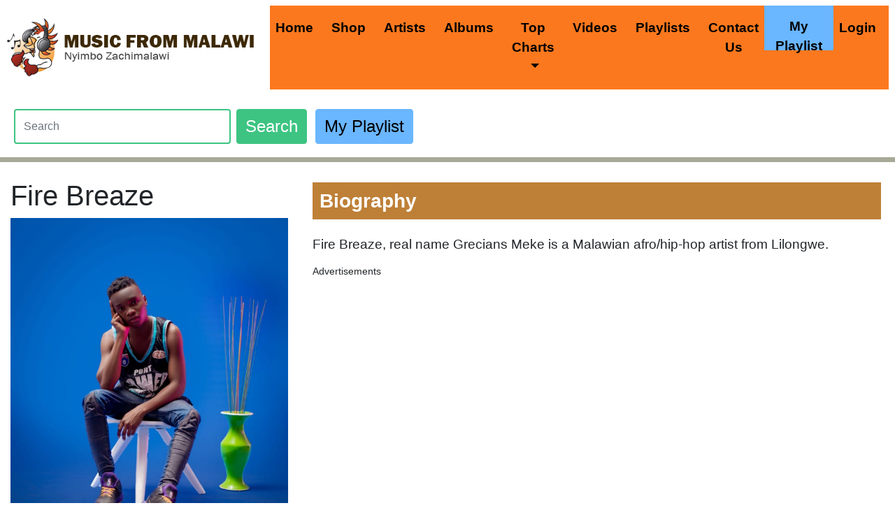

--- FILE ---
content_type: text/html; charset=UTF-8
request_url: https://www.malawi-music.com/F/4098-fire-breaze
body_size: 8867
content:
<!doctype html>
<html lang="en">
  <head>
    <!-- Required meta tags -->
    <meta charset="utf-8">
    <meta description ="Fire Breaze, real name Grecians Meke is a Malawian afro/hip-hop artist from Lilongwe."/>
	
	<link rel="canonical" href="https://www.malawi-music.com/F/4098-fire-breaze" />
<meta property="og:type" content="website" />
<meta property="og:site_name" content="Malawi-Music.com - Nyimbo Zachimalawi"/>

<meta property="og:title" content="Fire Breaze - Malawi-Music.com" />
<meta property="og:description" content="Fire Breaze, real name Grecians Meke is a Malawian afro/hip-hop artist from Lilongwe." />
<meta property="og:image" content="https://www.malawi-music.com/images/artists/WhatsApp%20Image%202022-09-25%20at%206.25.23%20PM%20(1).jpeg" />
<meta property="og:url" content="https://www.malawi-music.com/F/4098-fire-breaze" />
<meta property="fb:app_id" content="372960802833536" />


    <meta name="viewport" content="width=device-width, initial-scale=1, shrink-to-fit=no">
	<link rel="shortcut icon" href="https://www.malawi-music.com/favicon.ico" type="image/x-icon" />
    
        <script src="https://code.jquery.com/jquery-3.5.1.min.js" integrity="sha256-9/aliU8dGd2tb6OSsuzixeV4y/faTqgFtohetphbbj0=" crossorigin="anonymous" type="995aba55b0a68cc5e42bf3a6-text/javascript"></script>
  
     <link rel="alternate" href="/feed/" title="Malawi-Music.com RSS feed" type="application/rss+xml" />
    <!-- Bootstrap CSS -->

	<link rel="stylesheet" href="https://maxcdn.bootstrapcdn.com/bootstrap/4.0.0/css/bootstrap.min.css" integrity="sha384-Gn5384xqQ1aoWXA+058RXPxPg6fy4IWvTNh0E263XmFcJlSAwiGgFAW/dAiS6JXm" crossorigin="anonymous">
<script src="https://maxcdn.bootstrapcdn.com/bootstrap/4.0.0/js/bootstrap.min.js" integrity="sha384-JZR6Spejh4U02d8jOt6vLEHfe/JQGiRRSQQxSfFWpi1MquVdAyjUar5+76PVCmYl" crossorigin="anonymous" type="995aba55b0a68cc5e42bf3a6-text/javascript"></script>


<script src="https://cdn.jsdelivr.net/npm/@splidejs/splide@latest/dist/js/splide.min.js" type="995aba55b0a68cc5e42bf3a6-text/javascript"></script>
<link rel="stylesheet" href="https://cdn.jsdelivr.net/npm/@splidejs/splide@latest/dist/css/splide.min.css">
<!--    <link rel="stylesheet" href="/css/bootstrap.min.css" integrity="sha384-MCw98/SFnGE8fJT3GXwEOngsV7Zt27NXFoaoApmYm81iuXoPkFOJwJ8ERdknLPMO" crossorigin="anonymous"> -->
    
    <link href="/fonts/css/all.css" rel="stylesheet"> <!--load all styles -->
    <link href="/css/style.css?a=dec251" rel="stylesheet"> 



    <title>Fire Breaze - Malawi-Music.com</title>
    <link rel="stylesheet" href="https://cdnjs.cloudflare.com/ajax/libs/font-awesome/4.7.0/css/font-awesome.css" />
        <script type="995aba55b0a68cc5e42bf3a6-text/javascript" src="/js/style.js" async defer></script>



<!-- old analytics remove on 1 juky 2023 -->
<!-- Global site tag (gtag.js) - Google Analytics -->
<script async src="https://www.googletagmanager.com/gtag/js?id=UA-17492014-5" type="995aba55b0a68cc5e42bf3a6-text/javascript"></script>
<script type="995aba55b0a68cc5e42bf3a6-text/javascript">
  window.dataLayer = window.dataLayer || [];
  function gtag(){dataLayer.push(arguments);}
  gtag('js', new Date());

  gtag('config', 'UA-17492014-5');
</script>

<!-- end remove -->

<!-- Google tag (gtag.js) -->
<script async src="https://www.googletagmanager.com/gtag/js?id=G-M068M80DSF" type="995aba55b0a68cc5e42bf3a6-text/javascript"></script>
<script type="995aba55b0a68cc5e42bf3a6-text/javascript">
  window.dataLayer = window.dataLayer || [];
  function gtag(){dataLayer.push(arguments);}
  gtag('js', new Date());

  gtag('config', 'G-M068M80DSF');
</script>


<script async src="//pagead2.googlesyndication.com/pagead/js/adsbygoogle.js" type="995aba55b0a68cc5e42bf3a6-text/javascript"></script>
<script type="995aba55b0a68cc5e42bf3a6-text/javascript">
     (adsbygoogle = window.adsbygoogle || []).push({
          google_ad_client: "ca-pub-0498367520857404",
          enable_page_level_ads: true
     });
</script>

<link rel="stylesheet" href="/css/review5.css">


<!-- Facebook Pixel Code -->
<script type="995aba55b0a68cc5e42bf3a6-text/javascript">
!function(f,b,e,v,n,t,s)
{if(f.fbq)return;n=f.fbq=function(){n.callMethod?
n.callMethod.apply(n,arguments):n.queue.push(arguments)};
if(!f._fbq)f._fbq=n;n.push=n;n.loaded=!0;n.version='2.0';
n.queue=[];t=b.createElement(e);t.async=!0;
t.src=v;s=b.getElementsByTagName(e)[0];
s.parentNode.insertBefore(t,s)}(window, document,'script',
'https://connect.facebook.net/en_US/fbevents.js');
fbq('init', '570083774102379');
fbq('track', 'PageView');
</script>
<noscript><img height="1" width="1" style="display:none"
src="https://www.facebook.com/tr?id=570083774102379&ev=PageView&noscript=1"
/></noscript>
<!-- End Facebook Pixel Code -->

  </head>
 

  <body>

  <!-- menu starts here -->
<nav class="navbar navbar-expand-lg navbar-light bg-light" style="    padding-left: 10px;">
  <a class="navbar-brand" href="https://www.malawi-music.com">
    <img src="https://www.malawi-music.com/images/Malawi_Music_Logo.png" height="90" class="d-inline-block align-top" alt="Malawi Music">
  </a>
  <button class="navbar-toggler" style="width: 100%" type="button" data-toggle="collapse" data-target="#navbarTogglerDemo02" aria-controls="navbarTogglerDemo02" aria-expanded="false" aria-label="Toggle navigation">
    <span class="navbar-toggler-icon"></span> Menu
  </button>

  <div class="collapse navbar-collapse" id="navbarTogglerDemo02" style="background-color:#fc781e;">
    <ul class="navbar-nav mr-auto mt-2 mt-lg-0" style="text-align: center;">
      <li class="nav-item active">
        <a class="nav-link" href="https://www.malawi-music.com/">Home <span class="sr-only">(current)</span></a>
      </li>
       <li class="nav-item">
        <a class="nav-link" href="https://store.malawi-music.com/">Shop</a>
      </li>
	  <li class="nav-item">
        <a class="nav-link" href="https://m.malawi-music.com/artists.php">Artists</a>
      </li>
    <!--  <li class="nav-item">
        <a class="nav-link" href="https://www.malawi-music.com/artists">Artists</a>
      </li>-->
      <li class="nav-item">
        <a class="nav-link" href="https://m.malawi-music.com/albums.php">Albums</a>
      </li>

       <li class="nav-item dropdown">
        <a class="nav-link dropdown-toggle" href="https://www.malawi-music.com/music-charts" id="navbarDropdown" role="button" data-toggle="dropdown" aria-haspopup="true" aria-expanded="false">
          Top Charts
        </a>
        <div class="dropdown-menu" aria-labelledby="navbarDropdown">
          <a class="dropdown-item" href="https://www.malawi-music.com/music-charts/">Official Top 100 Chart</a>
          <a class="dropdown-item" href="https://www.malawi-music.com/music-charts/hip-hop-top-20/">Urban Top 20 Chart</a>
          <a class="dropdown-item" href="https://www.malawi-music.com/music-charts/reggae-top-20/">Reggae Top 20 Chart</a> 
          <a class="dropdown-item" href="https://www.malawi-music.com/music-charts/gospel-top-20/">Gospel Top 10 Chart</a>
        </div>
      </li>

	  <!-- <li class="nav-item">
        <a class="nav-link" href="https://blog.malawi-music.com/">Blog</a>
      </li> -->
	   <li class="nav-item">
        <a class="nav-link" href="https://videos.malawi-music.com/">Videos</a>
      </li>
	  <li class="nav-item">
        <a class="nav-link" href="https://www.malawi-music.com/playlists">Playlists</a>
      </li>
	    <!--<li class="nav-item">
        <a class="nav-link" href="https://lyrics.malawi-music.com/">Lyrics</a>
      </li>-->
	  <li class="nav-item">
        <a class="nav-link" href="https://www.malawi-music.com/contact-us">Contact Us</a>
      </li>
     <li class="nav-item">
     
		<a style="background-color: #6ab6ff;border: 1px solid #6ab6ff;font-weight:bold;padding: 15px;margin: -10px;height: 64px;cursor: pointer;" type="button" onclick="if (!window.__cfRLUnblockHandlers) return false; if (!window.__cfRLUnblockHandlers) return false; window.location.href='https://www.malawi-music.com/playlist/login.php';" class=" nav-link" data-cf-modified-995aba55b0a68cc5e42bf3a6-="">My Playlist</a>
      </li>
	  <li class="nav-item">
	      <a class="nav-link" href="https://www.malawi-music.com/playlist/welcome.php">Login</a>
         
      </li>

    </ul>
    

  </div>
</nav>
 <!--<center>

<a target="_blank" href="https://tnm.co.mw/personal">
<picture>
   <source 
      media="(orientation: landscape)"
      srcset="https://www.malawi-music.com/ads/tnm_desktop.png">
   <source 
      media="(orientation: portrait)"
      srcset="https://www.malawi-music.com/ads/tnm.png">
      
 <img src="https://www.malawi-music.com/ads/tnm_desktop.png" width="100%" style="max-width: 100%;height: auto;" height="auto">
 
</picture>
</a> 

</center> -->  
       <div style="padding:20px;">
       <form class="form-inline my-2 my-lg-0" action="/search.php">
          <input style="border:2px solid #3dc482; height:50px; width: 25%;color: #000;" class="form-control mr-sm-2" type="text" placeholder="Search" name="term" aria-label="Search">
          <button style="background-color: #3dc482;border: 1px solid #3dc482;font-size: 1.5em;color:#fff" class="btn btn-outline-success my-2 my-sm-0" type="submit">Search</button>
          &nbsp;&nbsp;&nbsp;
        <button style="background-color: #6ab6ff;border: 1px solid #6ab6ff;font-size: 1.5em; color:#000" type="button" onclick="if (!window.__cfRLUnblockHandlers) return false; window.location.href='https://www.malawi-music.com/playlist/login.php';" class="btn btn-success" data-cf-modified-995aba55b0a68cc5e42bf3a6-="">My Playlist</button>
        
        </form></div>
        


<!-- end of menu --><br><div class="container-fluid" style="border-top: 7px solid #a9a998; margin-top: -25px;"><br>
            
            <div class="row">
            <!-- main bar -->
            <div class="col-md-12"><div class="row">
                            <div class="col-sm-4">
                            <div class="songone"><div><h1 class="artistname">Fire Breaze</h1></div><div class="songpicture"><img style="max-width: 100%" alt="Fire Breaze " src="https://www.malawi-music.com/timthumb.php?src=https://www.malawi-music.com/images/artists/WhatsApp Image 2022-09-25 at 6.25.23 PM (1).jpeg&w=1250&q=90" /></div><br/><iframe src="https://www.facebook.com/plugins/like.php?href=https%3A%2F%2Fwww.malawi-music.comhttps://www.malawi-music.com/F/4098-fire-breaze&amp;layout=standard&amp;show_faces=true&amp;width=360&amp;action=like&amp;font&amp;colorscheme=light&amp;height=40" scrolling="no" frameborder="0" style="border:none; overflow:hidden; width:360px; height:40px;" allowTransparency="true"></iframe><br /><div style='font-size:1.2em'><strong>Genre : </strong>Hip Hop<br /> <strong>City : </strong> Lilongwe<br /> <strong>Country : </strong> Malawi</div><br /><br/><script type="995aba55b0a68cc5e42bf3a6-text/javascript" src="//s7.addthis.com/js/300/addthis_widget.js#pubid=ra-5f73576472c67b04"></script><center><div class="addthis_inline_share_toolbox"></div></center><br /><div id="adsense" style="margin-top:5px;margin-bottom:5px;">
<label style="font-size:14px">Advertisements</label><br/>
<script async src="//pagead2.googlesyndication.com/pagead/js/adsbygoogle.js" type="995aba55b0a68cc5e42bf3a6-text/javascript"></script>
<!-- New2018MFMmobileHeader -->
<ins class="adsbygoogle"
     style="display:block"
     data-ad-client="ca-pub-0498367520857404"
     data-ad-slot="4956021866"
     data-ad-format="auto"></ins>
<script type="995aba55b0a68cc5e42bf3a6-text/javascript">
(adsbygoogle = window.adsbygoogle || []).push({});
</script>
</div>
</div></div>
                            <div class="col-sm-8"><div class="songdetails"><h3>Biography </h3>Fire Breaze, real name Grecians Meke is a Malawian afro/hip-hop artist from Lilongwe.<div id="adsense" style="margin-top:5px;margin-bottom:5px;">
<label style="font-size:14px">Advertisements</label><br/>
<script async src="//pagead2.googlesyndication.com/pagead/js/adsbygoogle.js" type="995aba55b0a68cc5e42bf3a6-text/javascript"></script>
<!-- New2018MFMmobileHeader -->
<ins class="adsbygoogle"
     style="display:block"
     data-ad-client="ca-pub-0498367520857404"
     data-ad-slot="4956021866"
     data-ad-format="auto"></ins>
<script type="995aba55b0a68cc5e42bf3a6-text/javascript">
(adsbygoogle = window.adsbygoogle || []).push({});
</script>
</div>
<br /><h3><strong>Discography</strong></h3><br /><div><br /><div class="album">
                            <div class="albumpic" style="float: none;"><a href='https://www.malawi-music.com/F/4098-fire-breaze/13301-miseche'><img alt="Miseche " src="https://www.malawi-music.com/timthumb.php?src=https://www.malawi-music.com/images/albums/WhatsApp Image 2022-11-08 at 9.09.48 AM.jpeg&w=360&q=90" border="0" /></a></div>
                            <div class="albumdetail2">
                            
                            <div class="row">
                                <div class="col-sm">
                                  <strong><a href='https://www.malawi-music.com/F/4098-fire-breaze/13301-miseche'>Miseche</a></strong>
                                </div>
                                <div class="col-sm">
                                  <strong># of songs : </strong>1
                                </div>
                                <div class="col-sm">
                                  <strong>Genre : </strong>Rock
                                </div>
                            </div>
                            
                              <div class="row">
                                <div class="col-sm">
                                  <strong>Year : </strong> 2022
                                </div>
                                <div class="col-sm">
                                  <strong>Type : </strong> Single
                                </div>
                                <div class="col-sm">
                                  <strong>Country : </strong> MW
                                </div>
                            </div></div>
                            </div><div class="album">
                            <div class="albumpic" style="float: none;"><a href='https://www.malawi-music.com/F/4098-fire-breaze/13059-ndatopa'><img alt="Ndatopa " src="https://www.malawi-music.com/timthumb.php?src=https://www.malawi-music.com/images/albums/WhatsApp Image 2022-09-25 at 6.25.23 PM.jpeg&w=360&q=90" border="0" /></a></div>
                            <div class="albumdetail2">
                            
                            <div class="row">
                                <div class="col-sm">
                                  <strong><a href='https://www.malawi-music.com/F/4098-fire-breaze/13059-ndatopa'>Ndatopa</a></strong>
                                </div>
                                <div class="col-sm">
                                  <strong># of songs : </strong>1
                                </div>
                                <div class="col-sm">
                                  <strong>Genre : </strong>Hip Hop
                                </div>
                            </div>
                            
                              <div class="row">
                                <div class="col-sm">
                                  <strong>Year : </strong> 2022
                                </div>
                                <div class="col-sm">
                                  <strong>Type : </strong> Single
                                </div>
                                <div class="col-sm">
                                  <strong>Country : </strong> MW
                                </div>
                            </div></div>
                            </div></div><script src="https://apis.google.com/js/platform.js" type="995aba55b0a68cc5e42bf3a6-text/javascript"></script><br/><br/><br/>
<span style="font-weight:bold;">Subscribe on Youtube : </span><div class="g-ytsubscribe" data-channelid="UCRtLP6Yqu85ZjAoxGP8YssA" data-layout="default" data-count="default"></div><br/>
<a href="https://www.instagram.com/musicfrommalawi/" target="_blank">Follow on Instagram</a></div></div>             
         </div> 
		 <br/>
		 

		 <h3>Other Popular Artists</h3>
		 
 <div class="splide" id="slider3">
    <div class="splide__track">
        <ul class="splide__list">
                      <!--  <div class="carousel-item col-12 col-sm-6 col-md-4 col-lg-3 active">
                            <img src="assets/img/backgrounds/1.jpg" class="img-fluid mx-auto d-block" alt="fdgfd">
                        </div>-->
                        
                        <li class="splide__slide"><span style="color:#BE8037;font-size:1.5em;margin-bottom:5px;font-weight: bold;"><center><a href="https://www.malawi-music.com/A/739-achina-gattah-ase">Achina Gattah Ase</a><br/></center></span><center> Hip Hop</center>
                                            <a href="https://www.malawi-music.com/A/739-achina-gattah-ase"><img src="/timthumb.php?src=https://www.malawi-music.com/images/artists/achina.jpg&w=300&h=300&q=100" class="img-fluid mx-auto d-block" alt="Achina Gattah Ase"></a>
                                            </li><li class="splide__slide"><span style="color:#BE8037;font-size:1.5em;margin-bottom:5px;font-weight: bold;"><center><a href="https://www.malawi-music.com/B/1961-blex-kapox">Blex Kapox </a><br/></center></span><center> Dancehall</center>
                                            <a href="https://www.malawi-music.com/B/1961-blex-kapox"><img src="/timthumb.php?src=https://www.malawi-music.com/images/artists/kapox.JPG&w=300&h=300&q=100" class="img-fluid mx-auto d-block" alt="Blex Kapox "></a>
                                            </li><li class="splide__slide"><span style="color:#BE8037;font-size:1.5em;margin-bottom:5px;font-weight: bold;"><center><a href="https://www.malawi-music.com/B/5077-bwede">Bwede</a><br/></center></span><center> Rock</center>
                                            <a href="https://www.malawi-music.com/B/5077-bwede"><img src="/timthumb.php?src=https://www.malawi-music.com/images/artists/bwede.jpg&w=300&h=300&q=100" class="img-fluid mx-auto d-block" alt="Bwede"></a>
                                            </li>                   </ul>
    </div>
</div>
<br/><br/>
<script type="995aba55b0a68cc5e42bf3a6-text/javascript">
   // document.addEventListener( 'DOMContentLoaded', function () {
  new Splide( '#slider3', {
        autoplay    : true,
        type   : 'loop',
		perPage    : 4,
		breakpoints: {
			640: {
				perPage: 1,
			},
		},
  } ).mount();
//} );
</script>  <br>  <br> 
		  




    <br>  <br> 

		 <div style="background-color:#f5f5f5;">
<h3>Top Rated Releases</h3>
 <div class="splide" id="slide2" style="background-color:#f5f5f5;">
    <div class="splide__track">
        <ul class="splide__list">
                    
                         
                        <li class="splide__slide" style=""><a href="https://www.malawi-music.com/T/612-tsar-leo/17837-venda-ft-malinga-mafia-afana-ceez"><img style="border-radius:unset;" src="/timthumb.php?src=https://www.malawi-music.com/images/albums/IMG-20251216-WA0044.jpg&w=300&h=300&q=100" class="img-fluid mx-auto d-block" alt="Tsar Leo"></a><span style="color:#BE8037;font-size:1.2em;margin-bottom:5px;"><a href="https://www.malawi-music.com/T/612-tsar-leo/17837-venda-ft-malinga-mafia-afana-ceez">Venda ft Malinga Mafia & Afana Ceez</a> - <a href="https://www.malawi-music.com/T/612-tsar-leo">Tsar Leo</a><br/>
                    <div class="rate" id="rate" style="">
                        <input type="radio" id="star5" name="rating" value="5" />
                        <label for="star5" title="Excellent"></label>
                        <input type="radio" id="star4" name="rating" value="4" required="required"/>
                        <label for="star4" title="Good"></label>
                        <input type="radio" id="star3" name="rating" value="3" checked="checked"/>
                        <label for="star3" title="Akumveka"></label>
                        <input type="radio" id="star2" name="rating" value="2" checked="checked" />
                        <label for="star2" title="Wayesesa"></label>
                        <input type="radio" id="star1" name="rating" value="1" checked="checked"/>
                        <label for="star1" title="Mbola"></label>
                    </div>
					<br/>
					<!--<span><br/>
                            <img style="width: 20px;margin-right: 6px;" src="/images/micc.png" /><span id="avgrat">mics </span>
                         (<span id="totalrat"> people)</span>-->

                    
               

              </span></li><li class="splide__slide" style=""><a href="https://www.malawi-music.com/B/974-babaz/17850-satana-ft-maninja-clan-young-classic-prod-gogo-movement-kayuni-dct"><img style="border-radius:unset;" src="/timthumb.php?src=https://www.malawi-music.com/images/albums/20251218_104843.jpg&w=300&h=300&q=100" class="img-fluid mx-auto d-block" alt="Babaz"></a><span style="color:#BE8037;font-size:1.2em;margin-bottom:5px;"><a href="https://www.malawi-music.com/B/974-babaz/17850-satana-ft-maninja-clan-young-classic-prod-gogo-movement-kayuni-dct">Satana ft Maninja Clan & Young Classic (Prod. Gogo Movement & Kayuni DCT)</a> - <a href="https://www.malawi-music.com/B/974-babaz">Babaz</a><br/>
                    <div class="rate" id="rate" style="">
                        <input type="radio" id="star5" name="rating" value="5" />
                        <label for="star5" title="Excellent"></label>
                        <input type="radio" id="star4" name="rating" value="4" required="required"/>
                        <label for="star4" title="Good"></label>
                        <input type="radio" id="star3" name="rating" value="3" checked="checked"/>
                        <label for="star3" title="Akumveka"></label>
                        <input type="radio" id="star2" name="rating" value="2" checked="checked" />
                        <label for="star2" title="Wayesesa"></label>
                        <input type="radio" id="star1" name="rating" value="1" checked="checked"/>
                        <label for="star1" title="Mbola"></label>
                    </div>
					<br/>
					<!--<span><br/>
                            <img style="width: 20px;margin-right: 6px;" src="/images/micc.png" /><span id="avgrat">mics </span>
                         (<span id="totalrat"> people)</span>-->

                    
               

              </span></li><li class="splide__slide" style=""><a href="https://www.malawi-music.com/B/1428-baxxy/17797-zonsezo-baxxy-mw-bee-jay-prod-new-and-jeydak"><img style="border-radius:unset;" src="/timthumb.php?src=https://www.malawi-music.com/images/albums/ZONSEZO V2 Artwork Small.jpg&w=300&h=300&q=100" class="img-fluid mx-auto d-block" alt="Baxxy"></a><span style="color:#BE8037;font-size:1.2em;margin-bottom:5px;"><a href="https://www.malawi-music.com/B/1428-baxxy/17797-zonsezo-baxxy-mw-bee-jay-prod-new-and-jeydak">Zonsezo (Baxxy Mw & Bee Jay) Prod. NEw and Jeydak</a> - <a href="https://www.malawi-music.com/B/1428-baxxy">Baxxy</a><br/>
                    <div class="rate" id="rate" style="">
                        <input type="radio" id="star5" name="rating" value="5" />
                        <label for="star5" title="Excellent"></label>
                        <input type="radio" id="star4" name="rating" value="4" checked="checked"/>
                        <label for="star4" title="Good"></label>
                        <input type="radio" id="star3" name="rating" value="3" checked="checked"/>
                        <label for="star3" title="Akumveka"></label>
                        <input type="radio" id="star2" name="rating" value="2" checked="checked" />
                        <label for="star2" title="Wayesesa"></label>
                        <input type="radio" id="star1" name="rating" value="1" checked="checked"/>
                        <label for="star1" title="Mbola"></label>
                    </div>
					<br/>
					<!--<span><br/>
                            <img style="width: 20px;margin-right: 6px;" src="/images/micc.png" /><span id="avgrat">mics </span>
                         (<span id="totalrat"> people)</span>-->

                    
               

              </span></li><li class="splide__slide" style=""><a href="https://www.malawi-music.com/B/5077-bwede/17722-nyimbo-za-moralo-vol-1"><img style="border-radius:unset;" src="/timthumb.php?src=https://www.malawi-music.com/images/albums/bwede.jpeg&w=300&h=300&q=100" class="img-fluid mx-auto d-block" alt="Bwede"></a><span style="color:#BE8037;font-size:1.2em;margin-bottom:5px;"><a href="https://www.malawi-music.com/B/5077-bwede/17722-nyimbo-za-moralo-vol-1">Nyimbo Za Moralo Vol. 1</a> - <a href="https://www.malawi-music.com/B/5077-bwede">Bwede</a><br/>
                    <div class="rate" id="rate" style="">
                        <input type="radio" id="star5" name="rating" value="5" required="required"/>
                        <label for="star5" title="Excellent"></label>
                        <input type="radio" id="star4" name="rating" value="4" checked="checked"/>
                        <label for="star4" title="Good"></label>
                        <input type="radio" id="star3" name="rating" value="3" checked="checked"/>
                        <label for="star3" title="Akumveka"></label>
                        <input type="radio" id="star2" name="rating" value="2" checked="checked" />
                        <label for="star2" title="Wayesesa"></label>
                        <input type="radio" id="star1" name="rating" value="1" checked="checked"/>
                        <label for="star1" title="Mbola"></label>
                    </div>
					<br/>
					<!--<span><br/>
                            <img style="width: 20px;margin-right: 6px;" src="/images/micc.png" /><span id="avgrat">mics </span>
                         (<span id="totalrat"> people)</span>-->

                    
               

              </span></li><li class="splide__slide" style=""><a href="https://www.malawi-music.com/S/3678-sean-morgan/17774-pompa-ft-charisma-prod-macia"><img style="border-radius:unset;" src="/timthumb.php?src=https://www.malawi-music.com/images/albums/Pompa.jpeg&w=300&h=300&q=100" class="img-fluid mx-auto d-block" alt="Sean Morgan "></a><span style="color:#BE8037;font-size:1.2em;margin-bottom:5px;"><a href="https://www.malawi-music.com/S/3678-sean-morgan/17774-pompa-ft-charisma-prod-macia">Pompa ft Charisma (Prod. Macia)</a> - <a href="https://www.malawi-music.com/S/3678-sean-morgan">Sean Morgan </a><br/>
                    <div class="rate" id="rate" style="">
                        <input type="radio" id="star5" name="rating" value="5" />
                        <label for="star5" title="Excellent"></label>
                        <input type="radio" id="star4" name="rating" value="4" checked="checked"/>
                        <label for="star4" title="Good"></label>
                        <input type="radio" id="star3" name="rating" value="3" checked="checked"/>
                        <label for="star3" title="Akumveka"></label>
                        <input type="radio" id="star2" name="rating" value="2" checked="checked" />
                        <label for="star2" title="Wayesesa"></label>
                        <input type="radio" id="star1" name="rating" value="1" checked="checked"/>
                        <label for="star1" title="Mbola"></label>
                    </div>
					<br/>
					<!--<span><br/>
                            <img style="width: 20px;margin-right: 6px;" src="/images/micc.png" /><span id="avgrat">mics </span>
                         (<span id="totalrat"> people)</span>-->

                    
               

              </span></li><li class="splide__slide" style=""><a href="https://www.malawi-music.com/S/4334-suspected-suspect/17795-ndinangovomeleza-prod-clinton"><img style="border-radius:unset;" src="/timthumb.php?src=https://www.malawi-music.com/images/albums/WhatsApp Image 2025-11-24 at 09.23.54.jpeg&w=300&h=300&q=100" class="img-fluid mx-auto d-block" alt="Suspected Suspect"></a><span style="color:#BE8037;font-size:1.2em;margin-bottom:5px;"><a href="https://www.malawi-music.com/S/4334-suspected-suspect/17795-ndinangovomeleza-prod-clinton">Ndinangovomeleza (Prod. Clinton)</a> - <a href="https://www.malawi-music.com/S/4334-suspected-suspect">Suspected Suspect</a><br/>
                    <div class="rate" id="rate" style="">
                        <input type="radio" id="star5" name="rating" value="5" />
                        <label for="star5" title="Excellent"></label>
                        <input type="radio" id="star4" name="rating" value="4" required="required"/>
                        <label for="star4" title="Good"></label>
                        <input type="radio" id="star3" name="rating" value="3" checked="checked"/>
                        <label for="star3" title="Akumveka"></label>
                        <input type="radio" id="star2" name="rating" value="2" checked="checked" />
                        <label for="star2" title="Wayesesa"></label>
                        <input type="radio" id="star1" name="rating" value="1" checked="checked"/>
                        <label for="star1" title="Mbola"></label>
                    </div>
					<br/>
					<!--<span><br/>
                            <img style="width: 20px;margin-right: 6px;" src="/images/micc.png" /><span id="avgrat">mics </span>
                         (<span id="totalrat"> people)</span>-->

                    
               

              </span></li><li class="splide__slide" style=""><a href="https://www.malawi-music.com/P/25-phyzix/17776-cholapitsa-20-ft-oath"><img style="border-radius:unset;" src="/timthumb.php?src=https://www.malawi-music.com/images/albums/Cholapitsa 2.0 Art.JPG&w=300&h=300&q=100" class="img-fluid mx-auto d-block" alt="Phyzix"></a><span style="color:#BE8037;font-size:1.2em;margin-bottom:5px;"><a href="https://www.malawi-music.com/P/25-phyzix/17776-cholapitsa-20-ft-oath">Cholapitsa 2.0 ft Oath</a> - <a href="https://www.malawi-music.com/P/25-phyzix">Phyzix</a><br/>
                    <div class="rate" id="rate" style="">
                        <input type="radio" id="star5" name="rating" value="5" required="required"/>
                        <label for="star5" title="Excellent"></label>
                        <input type="radio" id="star4" name="rating" value="4" checked="checked"/>
                        <label for="star4" title="Good"></label>
                        <input type="radio" id="star3" name="rating" value="3" checked="checked"/>
                        <label for="star3" title="Akumveka"></label>
                        <input type="radio" id="star2" name="rating" value="2" checked="checked" />
                        <label for="star2" title="Wayesesa"></label>
                        <input type="radio" id="star1" name="rating" value="1" checked="checked"/>
                        <label for="star1" title="Mbola"></label>
                    </div>
					<br/>
					<!--<span><br/>
                            <img style="width: 20px;margin-right: 6px;" src="/images/micc.png" /><span id="avgrat">mics </span>
                         (<span id="totalrat"> people)</span>-->

                    
               

              </span></li><li class="splide__slide" style=""><a href="https://www.malawi-music.com/B/1769-born-chriss/17705-yangolowa-prod-oops-dj-cover"><img style="border-radius:unset;" src="/timthumb.php?src=https://www.malawi-music.com/images/albums/Yangolowa.jpeg&w=300&h=300&q=100" class="img-fluid mx-auto d-block" alt="Born Chriss"></a><span style="color:#BE8037;font-size:1.2em;margin-bottom:5px;"><a href="https://www.malawi-music.com/B/1769-born-chriss/17705-yangolowa-prod-oops-dj-cover">Yangolowa (Prod. OOPS & Dj Cover)</a> - <a href="https://www.malawi-music.com/B/1769-born-chriss">Born Chriss</a><br/>
                    <div class="rate" id="rate" style="">
                        <input type="radio" id="star5" name="rating" value="5" />
                        <label for="star5" title="Excellent"></label>
                        <input type="radio" id="star4" name="rating" value="4" required="required"/>
                        <label for="star4" title="Good"></label>
                        <input type="radio" id="star3" name="rating" value="3" checked="checked"/>
                        <label for="star3" title="Akumveka"></label>
                        <input type="radio" id="star2" name="rating" value="2" checked="checked" />
                        <label for="star2" title="Wayesesa"></label>
                        <input type="radio" id="star1" name="rating" value="1" checked="checked"/>
                        <label for="star1" title="Mbola"></label>
                    </div>
					<br/>
					<!--<span><br/>
                            <img style="width: 20px;margin-right: 6px;" src="/images/micc.png" /><span id="avgrat">mics </span>
                         (<span id="totalrat"> people)</span>-->

                    
               

              </span></li>                   </ul>
    </div>
</div>
<br />
</div>
<script type="995aba55b0a68cc5e42bf3a6-text/javascript">
   // document.addEventListener( 'DOMContentLoaded', function () {
  new Splide( '#slide2', {
        autoplay    : true,
        type   : 'loop',
		perPage    : 4,
		breakpoints: {
			840: {
				perPage: 1,
			},
		},
  } ).mount();
//} );
</script>   <br>   
         
<div style="background-color:#ffffff;">
<h3>Others are listening to</h3>
 <div class="splide" id="slide3" style="background-color:#fff;">
    <div class="splide__track">
        <ul class="splide__list">
                    
                         
                        <li class="splide__slide" style="width:25%;"><a href="https://www.malawi-music.com/P/443-princi-musiq/12914-i-believe-ft-chizmo-sting"><img style="border-radius:unset;" src="/timthumb.php?src=https://www.malawi-music.com/images/albums/1661845713_WhatsApp Image 2022-08-30 at 12.54.57 PM.jpeg&w=300&h=300&q=100" class="img-fluid mx-auto d-block" alt="Princi Musiq"></a><span style="color:#BE8037;font-size:1.2em;margin-bottom:5px;"><a href="https://www.malawi-music.com/P/443-princi-musiq">Princi Musiq</a> - <a href="https://www.malawi-music.com/P/443-princi-musiq/12914-i-believe-ft-chizmo-sting">I Believe ft Chizmo Sting</a><br/>
                    <div class="rate" id="rate" style="">
                        <input type="radio" id="star5" name="rating" value="5" />
                        <label for="star5" title="Excellent"></label>
                        <input type="radio" id="star4" name="rating" value="4" />
                        <label for="star4" title="Good"></label>
                        <input type="radio" id="star3" name="rating" value="3" required="required"/>
                        <label for="star3" title="Akumveka"></label>
                        <input type="radio" id="star2" name="rating" value="2" checked="checked" />
                        <label for="star2" title="Wayesesa"></label>
                        <input type="radio" id="star1" name="rating" value="1" checked="checked"/>
                        <label for="star1" title="Mbola"></label>
                    </div>
					<br/>
					<!--<span><br/>
                            <img style="width: 20px;margin-right: 6px;" src="/images/micc.png" /><span id="avgrat">mics </span>
                         (<span id="totalrat"> people)</span>-->

                    
               

              </span></li><li class="splide__slide" style="width:25%;"><a href="https://www.malawi-music.com/T/2893-tay-guy/17889-sindigona-prod-humble"><img style="border-radius:unset;" src="/timthumb.php?src=https://www.malawi-music.com/images/albums/IMG-20260201-WA0003.jpg&w=300&h=300&q=100" class="img-fluid mx-auto d-block" alt="Tay Guy"></a><span style="color:#BE8037;font-size:1.2em;margin-bottom:5px;"><a href="https://www.malawi-music.com/T/2893-tay-guy">Tay Guy</a> - <a href="https://www.malawi-music.com/T/2893-tay-guy/17889-sindigona-prod-humble">Sindigona (Prod. Humble)</a><br/>
                    <div class="rate" id="rate" style="">
                        <input type="radio" id="star5" name="rating" value="5" />
                        <label for="star5" title="Excellent"></label>
                        <input type="radio" id="star4" name="rating" value="4" />
                        <label for="star4" title="Good"></label>
                        <input type="radio" id="star3" name="rating" value="3" />
                        <label for="star3" title="Akumveka"></label>
                        <input type="radio" id="star2" name="rating" value="2"  />
                        <label for="star2" title="Wayesesa"></label>
                        <input type="radio" id="star1" name="rating" value="1" />
                        <label for="star1" title="Mbola"></label>
                    </div>
					<br/>
					<!--<span><br/>
                            <img style="width: 20px;margin-right: 6px;" src="/images/micc.png" /><span id="avgrat">mics </span>
                         (<span id="totalrat"> people)</span>-->

                    
               

              </span></li><li class="splide__slide" style="width:25%;"><a href="https://www.malawi-music.com/K/327-kell-kay/11160-lobola-prod-tricky-beatz"><img style="border-radius:unset;" src="/timthumb.php?src=https://www.malawi-music.com/images/albums/PHOTO-2021-09-20-19-22-24.jpg&w=300&h=300&q=100" class="img-fluid mx-auto d-block" alt="Kell Kay"></a><span style="color:#BE8037;font-size:1.2em;margin-bottom:5px;"><a href="https://www.malawi-music.com/K/327-kell-kay">Kell Kay</a> - <a href="https://www.malawi-music.com/K/327-kell-kay/11160-lobola-prod-tricky-beatz">Lobola (Prod. Tricky Beatz)</a><br/>
                    <div class="rate" id="rate" style="">
                        <input type="radio" id="star5" name="rating" value="5" required="required"/>
                        <label for="star5" title="Excellent"></label>
                        <input type="radio" id="star4" name="rating" value="4" checked="checked"/>
                        <label for="star4" title="Good"></label>
                        <input type="radio" id="star3" name="rating" value="3" checked="checked"/>
                        <label for="star3" title="Akumveka"></label>
                        <input type="radio" id="star2" name="rating" value="2" checked="checked" />
                        <label for="star2" title="Wayesesa"></label>
                        <input type="radio" id="star1" name="rating" value="1" checked="checked"/>
                        <label for="star1" title="Mbola"></label>
                    </div>
					<br/>
					<!--<span><br/>
                            <img style="width: 20px;margin-right: 6px;" src="/images/micc.png" /><span id="avgrat">mics </span>
                         (<span id="totalrat"> people)</span>-->

                    
               

              </span></li><li class="splide__slide" style="width:25%;"><a href="https://www.malawi-music.com/D/4919-dp-vocals/16979-dzina-lake-ndi-yehova-ft-allan-chirwa"><img style="border-radius:unset;" src="/timthumb.php?src=https://www.malawi-music.com/images/albums/WhatsApp Image 2025-01-17 at 7.48.39 PM.jpeg&w=300&h=300&q=100" class="img-fluid mx-auto d-block" alt="DP Vocals"></a><span style="color:#BE8037;font-size:1.2em;margin-bottom:5px;"><a href="https://www.malawi-music.com/D/4919-dp-vocals">DP Vocals</a> - <a href="https://www.malawi-music.com/D/4919-dp-vocals/16979-dzina-lake-ndi-yehova-ft-allan-chirwa">Dzina Lake Ndi Yehova ft Allan Chirwa</a><br/>
                    <div class="rate" id="rate" style="">
                        <input type="radio" id="star5" name="rating" value="5" />
                        <label for="star5" title="Excellent"></label>
                        <input type="radio" id="star4" name="rating" value="4" required="required"/>
                        <label for="star4" title="Good"></label>
                        <input type="radio" id="star3" name="rating" value="3" checked="checked"/>
                        <label for="star3" title="Akumveka"></label>
                        <input type="radio" id="star2" name="rating" value="2" checked="checked" />
                        <label for="star2" title="Wayesesa"></label>
                        <input type="radio" id="star1" name="rating" value="1" checked="checked"/>
                        <label for="star1" title="Mbola"></label>
                    </div>
					<br/>
					<!--<span><br/>
                            <img style="width: 20px;margin-right: 6px;" src="/images/micc.png" /><span id="avgrat">mics </span>
                         (<span id="totalrat"> people)</span>-->

                    
               

              </span></li><li class="splide__slide" style="width:25%;"><a href="https://www.malawi-music.com//107-/1253-john-tembo-prod-by-bfb-dj-sley-and-lulu"><img style="border-radius:unset;" src="/timthumb.php?src=https://www.malawi-music.com/images/albums/tembo.jpg&w=300&h=300&q=100" class="img-fluid mx-auto d-block" alt=""></a><span style="color:#BE8037;font-size:1.2em;margin-bottom:5px;"><a href="https://www.malawi-music.com//107-"></a> - <a href="https://www.malawi-music.com//107-/1253-john-tembo-prod-by-bfb-dj-sley-and-lulu">John Tembo (Prod by BFB, DJ Sley and Lulu)</a><br/>
                    <div class="rate" id="rate" style="">
                        <input type="radio" id="star5" name="rating" value="5" />
                        <label for="star5" title="Excellent"></label>
                        <input type="radio" id="star4" name="rating" value="4" checked="checked"/>
                        <label for="star4" title="Good"></label>
                        <input type="radio" id="star3" name="rating" value="3" checked="checked"/>
                        <label for="star3" title="Akumveka"></label>
                        <input type="radio" id="star2" name="rating" value="2" checked="checked" />
                        <label for="star2" title="Wayesesa"></label>
                        <input type="radio" id="star1" name="rating" value="1" checked="checked"/>
                        <label for="star1" title="Mbola"></label>
                    </div>
					<br/>
					<!--<span><br/>
                            <img style="width: 20px;margin-right: 6px;" src="/images/micc.png" /><span id="avgrat">mics </span>
                         (<span id="totalrat"> people)</span>-->

                    
               

              </span></li><li class="splide__slide" style="width:25%;"><a href="https://www.malawi-music.com/T/2893-tay-guy/10115-uzimva-prod-trom"><img style="border-radius:unset;" src="/timthumb.php?src=https://www.malawi-music.com/images/albums/uzimva.jpg&w=300&h=300&q=100" class="img-fluid mx-auto d-block" alt="Tay Guy"></a><span style="color:#BE8037;font-size:1.2em;margin-bottom:5px;"><a href="https://www.malawi-music.com/T/2893-tay-guy">Tay Guy</a> - <a href="https://www.malawi-music.com/T/2893-tay-guy/10115-uzimva-prod-trom">Uzimva (Prod. Trom)</a><br/>
                    <div class="rate" id="rate" style="">
                        <input type="radio" id="star5" name="rating" value="5" />
                        <label for="star5" title="Excellent"></label>
                        <input type="radio" id="star4" name="rating" value="4" />
                        <label for="star4" title="Good"></label>
                        <input type="radio" id="star3" name="rating" value="3" />
                        <label for="star3" title="Akumveka"></label>
                        <input type="radio" id="star2" name="rating" value="2"  />
                        <label for="star2" title="Wayesesa"></label>
                        <input type="radio" id="star1" name="rating" value="1" />
                        <label for="star1" title="Mbola"></label>
                    </div>
					<br/>
					<!--<span><br/>
                            <img style="width: 20px;margin-right: 6px;" src="/images/micc.png" /><span id="avgrat">mics </span>
                         (<span id="totalrat"> people)</span>-->

                    
               

              </span></li><li class="splide__slide" style="width:25%;"><a href="https://www.malawi-music.com/T/3852-tremour/14202-mudzi"><img style="border-radius:unset;" src="/timthumb.php?src=https://www.malawi-music.com/images/albums/MTENDERE EDT_PAUL_FINAL.00_00_50_09.Still013.jpg&w=300&h=300&q=100" class="img-fluid mx-auto d-block" alt="Tremour"></a><span style="color:#BE8037;font-size:1.2em;margin-bottom:5px;"><a href="https://www.malawi-music.com/T/3852-tremour">Tremour</a> - <a href="https://www.malawi-music.com/T/3852-tremour/14202-mudzi">Mudzi</a><br/>
                    <div class="rate" id="rate" style="">
                        <input type="radio" id="star5" name="rating" value="5" />
                        <label for="star5" title="Excellent"></label>
                        <input type="radio" id="star4" name="rating" value="4" checked="checked"/>
                        <label for="star4" title="Good"></label>
                        <input type="radio" id="star3" name="rating" value="3" checked="checked"/>
                        <label for="star3" title="Akumveka"></label>
                        <input type="radio" id="star2" name="rating" value="2" checked="checked" />
                        <label for="star2" title="Wayesesa"></label>
                        <input type="radio" id="star1" name="rating" value="1" checked="checked"/>
                        <label for="star1" title="Mbola"></label>
                    </div>
					<br/>
					<!--<span><br/>
                            <img style="width: 20px;margin-right: 6px;" src="/images/micc.png" /><span id="avgrat">mics </span>
                         (<span id="totalrat"> people)</span>-->

                    
               

              </span></li><li class="splide__slide" style="width:25%;"><a href="https://www.malawi-music.com/3/9-3rd-eye/653-game-zikwanje-ft-sagonjah-and-gwamba"><img style="border-radius:unset;" src="/timthumb.php?src=https://www.malawi-music.com/images/albums/Third-Eye-3-DAY-THEORY-PART-2-EP.jpg&w=300&h=300&q=100" class="img-fluid mx-auto d-block" alt="3rd Eye"></a><span style="color:#BE8037;font-size:1.2em;margin-bottom:5px;"><a href="https://www.malawi-music.com/3/9-3rd-eye">3rd Eye</a> - <a href="https://www.malawi-music.com/3/9-3rd-eye/653-game-zikwanje-ft-sagonjah-and-gwamba">Game Zikwanje ft Sagonjah and Gwamba</a><br/>
                    <div class="rate" id="rate" style="">
                        <input type="radio" id="star5" name="rating" value="5" required="required"/>
                        <label for="star5" title="Excellent"></label>
                        <input type="radio" id="star4" name="rating" value="4" checked="checked"/>
                        <label for="star4" title="Good"></label>
                        <input type="radio" id="star3" name="rating" value="3" checked="checked"/>
                        <label for="star3" title="Akumveka"></label>
                        <input type="radio" id="star2" name="rating" value="2" checked="checked" />
                        <label for="star2" title="Wayesesa"></label>
                        <input type="radio" id="star1" name="rating" value="1" checked="checked"/>
                        <label for="star1" title="Mbola"></label>
                    </div>
					<br/>
					<!--<span><br/>
                            <img style="width: 20px;margin-right: 6px;" src="/images/micc.png" /><span id="avgrat">mics </span>
                         (<span id="totalrat"> people)</span>-->

                    
               

              </span></li>                   </ul>
    </div>
</div>
<br />
</div>
<script type="995aba55b0a68cc5e42bf3a6-text/javascript">
   // document.addEventListener( 'DOMContentLoaded', function () {
  new Splide( '#slide3', {
        autoplay    : true,
        type   : 'loop',
		perPage    : 4,
		breakpoints: {
			640: {
				perPage: 1,
			},
		},
  } ).mount();
//} );
</script>   <br>  <br>
		 <div class="row">
<div class="col-md-6" style="">
<h3 style="margin-bottom: 0px;">Podcast</h3>
<iframe width="100%" height="400" src="https://www.youtube.com/embed/videoseries?list=PL2sMF9W3z2aFH1C5Yp5pjXEkbkmJREaFD" title="YouTube video player" frameborder="0" allow="accelerometer; autoplay; clipboard-write; encrypted-media; gyroscope; picture-in-picture; web-share" allowfullscreen></iframe></div>

<div class="col-md-6" style="">
   <h3 style="margin-bottom: 0px;">Featured Video</h3>

<iframe width="100%" height="400" src="https://www.youtube.com/embed/videoseries?list=PLk6gYwyt0Wc1qAif7XErBfs093yqm4JP9" frameborder="0" allowfullscreen></iframe>
</div>
</div>




   <br>  <br>

             
            
         
          </div>

        <!-- sidebar 
        <div class="col-md-3">
        <br />
                    </div>-->
    </div>
</div>             




              

             
                

        


<!-- footer -->
<!-- Footer -->
<footer class="page-footer font-small" style="background-color:#343a40; color:white;">

    <div style="background-color: #be8037;">
      <div class="container-fluid">

        <!-- Grid row-->
        <div class="row py-4 d-flex align-items-center">

          <!-- Grid column -->
          <div class="col-md-6 col-lg-5 text-center text-md-left mb-4 mb-md-0" style="color:white;">
            <h6 class="mb-0">To stay up-to-date with the latest find us on <a style="color:#ffffff !important;" href="https://www.facebook.com/musicfrommalawi" target="_blank">Facebook</a> and follow us on <a style="color:#ffffff !important;" href="https://twitter.com/MusicFromMalawi" target="_blank">Twitter</a>.</h6>
          </div>
          <!-- Grid column -->

          <!-- Grid column -->
          <div class="col-md-6 col-lg-7 text-center text-md-right" style="color:white;">

            <!-- Facebook -->
            <a href="https://www.facebook.com/musicfrommalawi" target="_blank" id="footerlinks" ><i class="fab fa-facebook-f white-text mr-4"> </i>
            </a>
            <!-- Twitter -->
            <a href="https://twitter.com/MusicFromMalawi" target="_blank" id="footerlinks" >
              <i class="fab fa-twitter white-text mr-4"> </i>
            </a>
            <!--Instagram-->
            <a href="https://www.instagram.com/nyimbo_zachimalawi/" target="_blank" id="footerlinks">
              <i class="fab fa-instagram white-text"> </i>
            </a>

          </div>
          <!-- Grid column -->

        </div>
        <!-- Grid row-->

      </div>
    </div>
 
      
<div class="footer2" style="text-align:center;">

<div style="padding:10px; font-size:14px">Discover new music : <a href="/music-charts/">Official Malawi Music Top 20 Chart</a> | <a href="/music-charts/hip-hop-top-20/">Urban Top 20 Chart</a> | <a href="/music-charts/reggae-top-20/">Reggea Top 20 Chart</a> | <a href="/music-charts/gospel-top-20/">Gospel Top 20 Chart</a> | <a target="_blank" href="https://www.youtube.com/channel/UCRtLP6Yqu85ZjAoxGP8YssA">YouTube Channel</a> </div>

<div style="padding:10px; font-size:14px">Stream and Download : <a href="https://www.malawi-music.com/playlist-22-best-of-2024-malawi-music-com">Best of 2025</a> | <a href="https://www.malawi-music.com/playlist-21-best-of-2024-malawi-music-com">Best of 2024</a> | <a href="
https://www.malawi-music.com/playlist-20-best-of-2023-malawi-music-com">Best of 2023</a> | <a href="https://www.malawi-music.com/playlist-19-best-of-2022-malawi-music-com">Best of 2022</a> | <a href="https://www.malawi-music.com/playlist-18-best-of-2021-malawi-music-com">Best of 2021</a> | <a href="https://www.malawi-music.com/playlist-17-best-of-2020-malawi-music-com">Best of 2020</a> | <a href="https://www.malawi-music.com/playlist-16-best-of-2019-malawi-music-com">Best of 2019</a> | <a href="https://www.malawi-music.com/playlist-15-best-of-2018-malawi-music-com">Best of 2018</a> | <a href="https://www.malawi-music.com/playlist-37-best-of-2017-malawi-music-com">Best of 2017</a> | <a href="https://www.malawi-music.com/playlist-1-best-of-2016-jan-to-sept-malawi-music-com">Best of 2016</a> | <a href="https://www.malawi-music.com/playlist-2-best-of-2015-malawi-music-com">Best of 2015</a> | <a href="https://www.malawi-music.com/playlist-7-best-of-2014-malawi-music-com">Best of 2014</a> | <a href="https://www.malawi-music.com/playlist-8-best-of-2013-malawi-music-com">Best of 2013</a> | <a href="https://www.malawi-music.com/playlist-9-best-of-2012-malawi-music-com">Best of 2012</a> | <a href="https://www.malawi-music.com/playlist-10-best-of-2011-malawi-music-com">Best of 2011</a></div>

<div style="padding:10px;font-size:14px"><a href="/faq/">Frequently Asked Questions (FAQ)</a> | <a href="/contact-us/">Contact us</a> | <a href="/privacy-policy/">Privacy Policy</a> | <a href="/terms-and-conditions/">Terms and Conditions</a> | <a href="/faq/">Submit music</a> | <a href="/contact-us/donate/">Donate</a></div>

<table border="0" style="font-size: 14px;margin: 0 auto;">
<tbody>
<tr>
<td><center><img border="0" style="line-height: 1.3em;" src="https://www.malawi-music.com/mam.png"> <!--<img border="0" style="line-height: 1.3em;" src="https://www.malawi-music.com/cosoma.jpg">--></center>
</td>
</tr>
<tr>
<td style="margin-left:5px;">
<p>We are proudly working with Musicians Union of Malawi (MAM) -&nbsp;<span style="line-height: 1.3em;">Southern Divison </span> <!--& Copyrights Society of Malawi (COSOMA)--></p>
</td>
</tr>
</tbody>
</table>


			</div>



    <!-- Copyright -->
    <div class="footer-copyright text-center py-3"  style="background-color:#212529; color:white;">&copy 2010 - 2026      <a href="https://www.malawi-music.com" id="footerlinks">Malawi Music</a> website released by Dot Solutions.
    </div>
    <!-- Copyright -->

  </footer>

  
  <!-- Footer -->
  
<script type="995aba55b0a68cc5e42bf3a6-text/javascript">(function(d, t, e, m){
    
    // Async Rating-Widget initialization.
    window.RW_Async_Init = function(){
                
        RW.init({
            huid: "294308",
            uid: "c4607f4aaadd08fe552c2fd7b0139f95",
            source: "website",
            options: {
                "advanced": {
                    "text": {
                        "rateAwful": "Mbola",
                        "ratePoor": "Wayesesa",
                        "rateAverage": "Akumveka",
                        "rateThis": "Vote for this",
                        "thanks": "Zikomo"
                    }
                },
                "size": "medium",
                "style": "flat_brown",
                "isDummy": false
            } 
        });
        RW.render();
    };
        // Append Rating-Widget JavaScript library.
    var rw, s = d.getElementsByTagName(e)[0], id = "rw-js",
        l = d.location, ck = "Y" + t.getFullYear() + 
        "M" + t.getMonth() + "D" + t.getDate(), p = l.protocol,
        f = ((l.search.indexOf("DBG=") > -1) ? "" : ".min"),
        a = ("https:" == p ? "secure." + m + "js/" : "js." + m);
    if (d.getElementById(id)) return;              
    rw = d.createElement(e);
    rw.id = id; rw.async = true; rw.type = "text/javascript";
    rw.src = p + "//" + a + "external" + f + ".js?ck=" + ck;
    s.parentNode.insertBefore(rw, s);
    }(document, new Date(), "script", "rating-widget.com/"));</script>
    
      
    <!-- Optional JavaScript -->
    <!-- jQuery first, then Popper.js, then Bootstrap JS -->

    <!--<script src="/js/jquery-3.3.1.slim.min.js"></script>-->
    
   <!-- <link rel="stylesheet" href="https://maxcdn.bootstrapcdn.com/bootstrap/3.4.1/css/bootstrap.min.css"> -->
    <!-- <script src="/js/bootstrap.min.js"></script> 
    <script src="/js/facebook.js"></script>
    <script src="/js/validator.js"></script>
    <script defer src="/fonts/js/all.js"></script>load all styles -->
   
      
  <!-- <script src="https://ajax.googleapis.com/ajax/libs/jquery/3.5.1/jquery.min.js"></script>
 <script src="https://maxcdn.bootstrapcdn.com/bootstrap/3.4.1/js/bootstrap.min.js"></script>-->
    
  <script src="/cdn-cgi/scripts/7d0fa10a/cloudflare-static/rocket-loader.min.js" data-cf-settings="995aba55b0a68cc5e42bf3a6-|49" defer></script><script defer src="https://static.cloudflareinsights.com/beacon.min.js/vcd15cbe7772f49c399c6a5babf22c1241717689176015" integrity="sha512-ZpsOmlRQV6y907TI0dKBHq9Md29nnaEIPlkf84rnaERnq6zvWvPUqr2ft8M1aS28oN72PdrCzSjY4U6VaAw1EQ==" data-cf-beacon='{"version":"2024.11.0","token":"d4d14f13920142d59ff17e0ece173239","r":1,"server_timing":{"name":{"cfCacheStatus":true,"cfEdge":true,"cfExtPri":true,"cfL4":true,"cfOrigin":true,"cfSpeedBrain":true},"location_startswith":null}}' crossorigin="anonymous"></script>
</body>
</html>

--- FILE ---
content_type: text/html; charset=utf-8
request_url: https://accounts.google.com/o/oauth2/postmessageRelay?parent=https%3A%2F%2Fwww.malawi-music.com&jsh=m%3B%2F_%2Fscs%2Fabc-static%2F_%2Fjs%2Fk%3Dgapi.lb.en.2kN9-TZiXrM.O%2Fd%3D1%2Frs%3DAHpOoo_B4hu0FeWRuWHfxnZ3V0WubwN7Qw%2Fm%3D__features__
body_size: 162
content:
<!DOCTYPE html><html><head><title></title><meta http-equiv="content-type" content="text/html; charset=utf-8"><meta http-equiv="X-UA-Compatible" content="IE=edge"><meta name="viewport" content="width=device-width, initial-scale=1, minimum-scale=1, maximum-scale=1, user-scalable=0"><script src='https://ssl.gstatic.com/accounts/o/2580342461-postmessagerelay.js' nonce="1lCZbvl2rQG0a39t5IKNqg"></script></head><body><script type="text/javascript" src="https://apis.google.com/js/rpc:shindig_random.js?onload=init" nonce="1lCZbvl2rQG0a39t5IKNqg"></script></body></html>

--- FILE ---
content_type: text/html; charset=utf-8
request_url: https://www.google.com/recaptcha/api2/aframe
body_size: 268
content:
<!DOCTYPE HTML><html><head><meta http-equiv="content-type" content="text/html; charset=UTF-8"></head><body><script nonce="aJGf6sZNPQIxyElF_SqsMQ">/** Anti-fraud and anti-abuse applications only. See google.com/recaptcha */ try{var clients={'sodar':'https://pagead2.googlesyndication.com/pagead/sodar?'};window.addEventListener("message",function(a){try{if(a.source===window.parent){var b=JSON.parse(a.data);var c=clients[b['id']];if(c){var d=document.createElement('img');d.src=c+b['params']+'&rc='+(localStorage.getItem("rc::a")?sessionStorage.getItem("rc::b"):"");window.document.body.appendChild(d);sessionStorage.setItem("rc::e",parseInt(sessionStorage.getItem("rc::e")||0)+1);localStorage.setItem("rc::h",'1769954053339');}}}catch(b){}});window.parent.postMessage("_grecaptcha_ready", "*");}catch(b){}</script></body></html>

--- FILE ---
content_type: application/javascript
request_url: https://www.malawi-music.com/js/style.js
body_size: -76
content:
(function() {
  'use strict';
  window.addEventListener('load', function() {
    // Fetch all the forms we want to apply custom Bootstrap validation styles to
    var forms = document.getElementsByClassName('needs-validation');
    // Loop over them and prevent submission
    var validation = Array.prototype.filter.call(forms, function(form) {
      form.addEventListener('submit', function(event) {
        if (form.checkValidity() === false) {
          event.preventDefault();
          event.stopPropagation();
        }
        form.classList.add('was-validated');
      }, false);
    });
  }, false);
})();


/** code by webdevtrick ( https://webdevtrick.com ) **/
var accordions = document.getElementsByClassName("accordion");
 
for (var i = 0; i < accordions.length; i++) {
  accordions[i].onclick = function() {
    this.classList.toggle('is-open');
 
    var content = this.nextElementSibling;
    if (content.style.maxHeight) {
      // accordion is currently open, so close it
      content.style.maxHeight = null;
    } else {
      // accordion is currently closed, so open it
      content.style.maxHeight = content.scrollHeight + "px";
    }
  }
}



